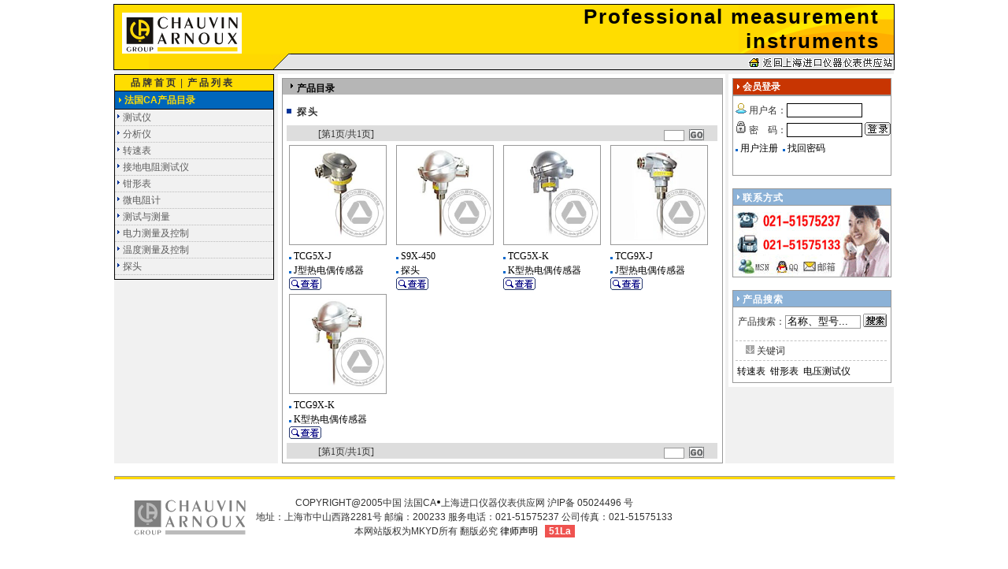

--- FILE ---
content_type: text/html
request_url: http://www.mkyd.net/ca/prolist_1746_1.html
body_size: 3597
content:

<!DOCTYPE html PUBLIC "-//W3C//DTD XHTML 1.0 Transitional//EN" "http://www.w3.org/TR/xhtml1/DTD/xhtml1-transitional.dtd">
<html xmlns="http://www.w3.org/1999/xhtml">
<head>
<title>����CA</title>
<meta name="keywords" content="������|������|ת�ٱ�|�ӵص��������|ǯ�α�|΢�����|���������|��������������|�¶Ȳ���������|̽ͷ " />
<meta name="description" content="����C.A|����|�繤�����Ǳ�|Chauvin Arnoux |Metrix | Enerdis |Pyro-Controle|�㶫�˵缯��|������|��ĺ˵�վ|���|����������" />
<link href="img/main.css" rel="stylesheet" type="text/css" />
</head>

<body>
<!--ͷ����ʼ-->
<div id="header"><span class="logo"><h1>Professional measurement<br />instruments</h1></span>
</div>
<!--heeder ����-->
<!-- topnav ��ʼ -->
<div id="topnav">
	<span class="topnavbg"></span>
	<a href="http://www.mkyd.net" class="hand"><span id="import"></span></a>
</div>
<!-- topnav ���� -->
<!--middle ��ʼ-->
<div id="contain">
<div id="mainbg">
<!--middle left��ʼ-->
<div id="left">
<div id="topli">		<a href="index.html">Ʒ����ҳ</a>&nbsp;|&nbsp;
		<a href="menulist.html">��Ʒ�б�</a></div>
<div class="navlisttitle"><p class="ddotbg">����CA��ƷĿ¼</p></div>
<div class="text2">
<div class="clear"></div>
	<ul id="prolist">
		
		<li><a href="prolist_479_1.html">������</a></li>
		
		<li><a href="prolist_484_1.html">������</a></li>
		
		<li><a href="prolist_610_1.html">ת�ٱ�</a></li>
		
		<li><a href="prolist_611_1.html">�ӵص��������</a></li>
		
		<li><a href="prolist_612_1.html">ǯ�α�</a></li>
		
		<li><a href="prolist_613_1.html">΢�����</a></li>
		
		<li><a href="prolist_1340_1.html">���������</a></li>
		
		<li><a href="prolist_1341_1.html">��������������</a></li>
		
		<li><a href="prolist_1342_1.html">�¶Ȳ���������</a></li>
		
		<li><a href="prolist_1746_1.html">̽ͷ</a></li>
		
	</ul>
</div>
</div>
<!--middle left����-->
<div id="right">
<div class="text">
	<div id="login">
		<div class="logintitle">��Ա��¼</div>
		<div class="regsiterline">
		<form action="http://www.mkyd.net/login/login.asp" class="topform" id="topuserlogin" name="topuserlogin" method="post" >
		      
		<ul>
			<li style="margin-top:5px;"><img src="img/nameicon.gif" />&nbsp;�û�����<input name="topformusertext" type="text" /></li>
			<li><img src="img/pswicon.gif" />&nbsp;��&nbsp;&nbsp;&nbsp;&nbsp;�룺<input type="password" name="topformpswordtext"/>&nbsp;<input id="burl" name="burl" type="hidden" value="http://www.mkyd.net/ca/prolist.asp?nid=1746||pn=1" /><input type="image" src="img/btnsumit.gif"  class="btn"/></li>
			<li style="margin-top:5px;"><img src="img/dotblue.gif" />&nbsp;<a href="http://www.mkyd.net/login/register.asp" target="_blank">�û�ע��</a>&nbsp;&nbsp;<img src="img/dotblue.gif" />&nbsp;<a href="http://www.mkyd.net/login/getpsword.asp" target="_blank">�һ�����</a></li>
		</ul>
		
		</form>
		</div>
		</div><div class="rightsidebar">
		<div class="righttitlebg"><p class="ddotbg2">��ϵ��ʽ</p></div>
		<p><img src="img/bannertel.jpg" border="0" usemap="#Map" />
			<map name="Map" id="Map">
  			<area shape="rect" coords="5,68,47,87" href="msnim:chat?contact=mkyd_zy@hotmail.com" target="_blank" /><area shape="rect" coords="53,68,83,92" href="http://wpa.qq.com/msgrd?V=1&Uin=727424232&Site=" target="_blank" title="�ͷ������ߣ�������"������ѯ'&Menu=no" />
 			<area shape="rect" coords="90,67,135,89" href="mailto:mkyd_zy@hotmail.com" target="_blank" /></map>
		</p>
	</div><script type="text/javascript">
<!--
function ismoremes(){
   if (moremes.className=='dis'){
       moremes.className='undis';
	   moresumit1.className='rightdiv dis';
	   moresumit2.className='rightdiv undis';
	   }
   else{
       moremes.className='dis';
	   moresumit1.className='rightdiv undis';
	   moresumit2.className='rightdiv dis';
	   }
}
//��������chkemail
//���ܽ��ܣ�����Ƿ�ΪEmail Address
//����˵����Ҫ�����ַ���
//����ֵ��0������  1���� 
function checkqc(qcont){
   if (qcont.value==""||qcont.value=="���ơ��ͺ�..."){
       qcont.value="";
   }
   return qcont.value;
}
-->
</script>
<div class="rightsidebar">
		<div class="righttitlebg"><p class="ddotbg2">��Ʒ����</p></div>
				<form action="search.asp" method="post" id="sitesearch" name="sitesearch" >
			��Ʒ������<input id="keyword" name="keyword" type="text" value="���ơ��ͺ�..."  onClick="javascript:checkqc(this);">&nbsp;<input name="" type="image" src="img/btnsearch.gif" class="btn" />
		</form>
		<div id="keywordtitle">&nbsp;<img src="img/arrow02.gif" />&nbsp;�ؼ���</div>
		<div id="keywords"><a href="search.asp?keyword=ת�ٱ�">ת�ٱ�</a>&nbsp;&nbsp;<a href="search.asp?keyword=ǯ�α�">ǯ�α�</a>&nbsp;&nbsp;<a href="search.asp?keyword=��ѹ������ ">��ѹ������ </a>&nbsp;&nbsp;
				</div>
	</div>
	
	<div>
	</div>
</div>
</div>
<!-- maincontent ��ʼ -->
<div id="maincontent" class="clearfix">
<div class="text">
		<!-- ��ƷĿ¼ ��ʼ -->
		<div class="product">
			<span class="titlemiid2">
				<p>��ƷĿ¼</p>
			</span>
			<div class="pronametltle">̽ͷ</div>
			
			<div class="pageitem">
				<div  style="width:150px; float:left; padding-top:1px;">[��1ҳ/��1ҳ]</div>
				<div style="width:75px; float:right; text-align:right; margin-right:10px;">
	  <form action="prolist.asp?nid=1746" method="post" >
	  <table width="100%" border="0" cellspacing="0" cellpadding="0">
				<tr>
				<td align="right" valign="middle">
	   <input type="text" name="pn" size="2" style="height:10px; " />
	   </td>
				<td align="center" valign="middle">
			<input type="image" src="img/btngo.gif" class="go" />				</td>
				</tr>
				</table>
	  </form>
	  </div>
				<div style="width:250px;float:right; text-align:right;">
	  </div>
			</div>
			<div>
				<ul >
				
					<li>
						<ul class="oneproduct">
							<li class="img"><a href='vpro13427'><img src='http://www.mkyd.net/pic/product/200892132559.jpg' width='120' height='120' alt='J���ȵ�ż������'/></a></li>
							<li><img src="img/dotblue.gif" />&nbsp;<a href="vpro13427">TCG5X-J</a></li>
							<li><img src="img/dotblue.gif" />&nbsp;<a href="vpro13427">J���ȵ�ż������</a></li>
							<li><a href="vpro13427"><img src="img/btnview.gif" /></a></li>
						</ul>
					</li>
					
					<li>
						<ul class="oneproduct">
							<li class="img"><a href='vpro13428'><img src='http://www.mkyd.net/pic/product/200892133419.jpg' width='120' height='120' alt='̽ͷ'/></a></li>
							<li><img src="img/dotblue.gif" />&nbsp;<a href="vpro13428">S9X-450</a></li>
							<li><img src="img/dotblue.gif" />&nbsp;<a href="vpro13428">̽ͷ</a></li>
							<li><a href="vpro13428"><img src="img/btnview.gif" /></a></li>
						</ul>
					</li>
					
					<li>
						<ul class="oneproduct">
							<li class="img"><a href='vpro13429'><img src='http://www.mkyd.net/pic/product/200892133549.jpg' width='120' height='120' alt='K���ȵ�ż������'/></a></li>
							<li><img src="img/dotblue.gif" />&nbsp;<a href="vpro13429">TCG5X-K</a></li>
							<li><img src="img/dotblue.gif" />&nbsp;<a href="vpro13429">K���ȵ�ż������</a></li>
							<li><a href="vpro13429"><img src="img/btnview.gif" /></a></li>
						</ul>
					</li>
					
					<li>
						<ul class="oneproduct">
							<li class="img"><a href='vpro13430'><img src='http://www.mkyd.net/pic/product/20089213379.jpg' width='120' height='120' alt='J���ȵ�ż������'/></a></li>
							<li><img src="img/dotblue.gif" />&nbsp;<a href="vpro13430">TCG9X-J</a></li>
							<li><img src="img/dotblue.gif" />&nbsp;<a href="vpro13430">J���ȵ�ż������</a></li>
							<li><a href="vpro13430"><img src="img/btnview.gif" /></a></li>
						</ul>
					</li>
					
					<li>
						<ul class="oneproduct">
							<li class="img"><a href='vpro13431'><img src='http://www.mkyd.net/pic/product/200892133814.jpg' width='120' height='120' alt='K���ȵ�ż������'/></a></li>
							<li><img src="img/dotblue.gif" />&nbsp;<a href="vpro13431">TCG9X-K</a></li>
							<li><img src="img/dotblue.gif" />&nbsp;<a href="vpro13431">K���ȵ�ż������</a></li>
							<li><a href="vpro13431"><img src="img/btnview.gif" /></a></li>
						</ul>
					</li>
					
				</ul>
			</div>
			<div class="pageitem">
				<div  style="width:150px; float:left; padding-top:1px;">[��1ҳ/��1ҳ]</div>
				<div style="width:75px; float:right; text-align:right; margin-right:10px;">
	  <form action="prolist.asp?nid=1746" method="post" >
	  <table width="100%" border="0" cellspacing="0" cellpadding="0">
				<tr>
				<td align="right" valign="middle">
	   <input type="text" name="pn" size="2" style="height:10px; " />
	   </td>
				<td align="center" valign="middle">
			<input type="image" src="img/btngo.gif" class="go" />				</td>
				</tr>
				</table>
	  </form>
	  </div>
				<div style="width:250px;float:right; text-align:right;">
	  </div>
			</div>
		</div>
		<!-- ��ƷĿ¼ ���� -->
	</div>
</div>
</div>

<!-- maincontent ����-->
<!--middle ��ʼ-->
</div>
</div>
<!--middle ����-->
<!--footer ��ʼ-->
<div id="footer">
	<div>
	<hr class="hr1"/>
	<span class="footerlogo"></span>
	<span class="copyright">COPYRIGHT@2005�й� ����CA<img src="img/copy.gif" />�Ϻ����������Ǳ���Ӧ�� ��IP�� 05024496 ��<br />
��ַ���Ϻ�����ɽ��·2281�� �ʱࣺ200233 ����绰��021-51575237 ��˾���棺021-51575133<br />
����վ��ȨΪMKYD���� ����ؾ� <a href="../lssm.asp">��ʦ����</a> &nbsp;
  <script language="javascript" src="http://count19.51yes.com/click.aspx?id=197446736&logo=12"></script><script language="javascript" type="text/javascript" src="http://js.users.51.la/2012177.js"></script>
</span>
</div> 
</div>
<!--footer ����-->
</body>
</html>

--- FILE ---
content_type: text/css
request_url: http://www.mkyd.net/ca/img/main.css
body_size: 4547
content:
/* CSS Document */

.clearfix:after{ /*after用于解决css中清除浮动，此样式是针对非ie浏览器而设置的。它的主要作用是解决当height位auto时，容器高度不能随内容的变化而变化*/
	content:".";
	display:block;
	clear:both;
	height:0;
	visibility:hidden;
}
.clearfix{
	display:inline-block;
}
*html .clearfix{
	height:1%;
}
* html > body .clearfix{
	width: 100%;
	display: block;
}
.clearfix{
	display:block;
}
html,body,div,span,a,img,h1,h2,h3,h4,h5,h6,p,blockquote,q,cite,abbr,acronym,caption,address,strong,strike,
del,big,small,font,dfn,ins,kbd,s,samp,tt,var,pre,code,dfn,var,iframe,applet,object,fieldset,form,label,
legend,dl,dt,dd,ul,ol,li,table,caption,tbody,tfoot,thead,tr,th,td{
	border:0px;
	font-family: inherit;
	font-size:100%;
	font-style:inherit; 
	font-weight:inherit;
	margin:0px;
	outline: 0px;
	padding:0px;
	vertical-align: baseline;
}
ul,li{
	list-style:none;
}
body{
	margin:5px;
	padding:0px;
	font-size:12px;
	color:#333;
	font-family:arial,verdana,sans-serif;
	text-align:center;
	background:#fff;
}
a{
	font-family:"宋体";
	font-size:12px;
	color:#000000;
	text-decoration:none;
}
a:visited{
	text-decoration:none;
}
a:hover{
	text-decoration:underline;
}
#header{
	width:990px;
	height:62px;
	margin-right:auto;
	margin-left:auto;
	padding:0px;
	text-align:left;
	border:1px double #000;
	border-bottom-width:0px;
	background:#fd0 url(tesLogo.gif) no-repeat 10px 10px;
}
#topnav{
	width:990px;
	height:20px;
	margin-right:auto;
	margin-left:auto;
	padding:0px;
	text-align:left;
	background:#E5E5E5;
	border-bottom:1px #000 double;
	border-left:1px #000 double;
	border-right:1px #000000 double;
}
#topnav .topnavbg{
	background:#fd0 url(topnavbg.gif) no-repeat right 0px;
	height:20px;
	line-height:20px;
	width:224px;
	float:left;
}
#contain{
	width:990px;
	margin-right:auto;
	margin-left:auto;
} 
#mainbg{
	width:990px;
	padding:0px;
	float:left;
	background:#f1f1f1;
}
#left{
	width:201px;
	height:auto;
	margin:5px 2px 0px 0px;
	padding:0px;
	float:left;
	text-align:left;
	background:#f1f1f1;
	border:#000 1px double;	
}
#maincontent{
	width:568px;
	margin-left:3px;
	margin-top:5px;
	padding:0px;
	float:left;
	text-align:left;
	background:#fff;
}
#right{
	width:210px;
	margin:5px 0px 2px 0px;
	padding:0px;
	float:right;
	text-align:left;
	background: #fff;
}
#footer{
	width:990px;
	height:130px;
	margin-right: auto;
	margin-left: auto;
	padding:0px;
	clear:both;
	background:#fff;
	}
.text{
	margin:0px;
	padding:5px;
	}
.text2{
	margin:0px;
	padding:0px 0px 5px 0px;
	}
.block{
	display:block;
}
.clear{
	clear:both;
	line-height:20px;
	padding-left:5px;
}
/*头部样式*/
#header .logo{
	width:990px;
	height:62px;
	margin:0px;
	padding:0px;
	border:0px;
	float:left;
	background:transparent url(top.gif) no-repeat right 0px;
}
#header .logo{
	width:990px;
	height:62px;
	margin:0px;
	padding:0px;
	border:0px;
	float:left;
	background:transparent url(top.gif) no-repeat right 0px;
}	
	
h1{/*隐藏说明文字*/
	font-size:26px;
	font-family:Arial, Helvetica, sans-serif;
	color:#000;
	font-weight:bold;
	letter-spacing:2px;
	text-align:right;
	padding-right:18px;
	
}
#header .banner{
	width:454px;
	height:62px;
	float:right;
	background:transparent url(top.jpg) no-repeat right 0;
}
/*topnav样式*/
#topli{
	height:20px;
	line-height:20px;
	background-color:#fd0;
	margin:0px;
	padding:0px;
	padding-left:20px;
	
}
#topli a{
	font-family:"宋体";
	font-size:12px;
	color:#333;
	font-weight:bold;
	letter-spacing:3px;
	text-decoration:none;
}
#topli a:visited{
	text-decoration:none;
}
#topli a:hover{
	text-decoration:underline;
}
#topnav #import{
	float:right;
	margin:0px;
	width:766px;
	height:20px;
	line-height:20px;
	border-top:1px #000 double;
	background:transparent url(importtxt.gif) no-repeat right 0px;
}
#topnav .hand{
	cursor:pointer;
}
/*左边产品菜单开始*/
.navlisttitle{
	float:left;
	width:100%;
	height:22px;
	background:#06b;
	border-bottom:#000 1px double;
	border-top:#000 1px double;
}
.navlisttitle .ddotbg{
	float:left;
	width:180px;
	height:22px;
	
	color:#fd0;
	font-size:12px;
	font-weight:bold;
	text-align:left;
	text-indent:12px;
	line-height:22px;
	background: url(yelarrow.gif) no-repeat 5px 8px;
}
#prolist{
	font-size:12px;
	color:#333;
	font-family:"宋体";
}
#prolist li{
	line-height:20px;
	border-bottom:1px dotted #bbb;
	background:url(arrowlist.gif) no-repeat 3px 6px;
	text-indent:10px;
} 
#prolist li a{
	display:block;
	color:#5d5d5d;
	text-decoration:none;
}

#prolist li a:visited{
	text-decoration:none;
}

#prolist li a:hover{
	text-decoration:underline;
}

/*中间部分代码开始*/
.titlemiid{
	float:left;
	margin-bottom:10px;
	width:100%;
	height:20px;
	background:#b6b6b6 url(backarrow.gif) no-repeat 10px 6px;
	border:#999 1px double;
	border-bottom-width:0px;
}
.titlemiid p{
	margin-top:4px; 
	color:#000; 
	font-family:'宋体'; 
	font-size:12px;
	font-weight:bold; 
	text-indent:18px;
}
.titlemiid2{
	float:left;
	margin-bottom:10px;
	width:100%;
	height:20px;
	background:#b6b6b6 url(backarrow.gif) no-repeat 10px 6px;
	border-top:#999 1px double;
}
.titlemiid2 p{
	margin-top:4px; 
	color:#000; 
	font-family:'宋体'; 
	font-size:12px;
	font-weight:bold; 
	text-indent:18px;
}
.titlemiid3{
	float:left;
	margin-bottom:0px;
	width:100%;
	height:20px;
	background:#b6b6b6 url(backarrow.gif) no-repeat 10px 6px;
	border-top:#999 1px double;
}
.titlemiid3 p{
	margin-top:4px; 
	color:#000; 
	font-family:'宋体'; 
	font-size:12px;
	font-weight:bold; 
	text-indent:18px;

}
.abouttxt{
	margin-top:-10px;
	padding:5px;
	padding-bottom:20px; 
	width:548px; 
	border:double 1px #999; 
	line-height:18px;
	background-color:#fff;
}

.abouttxt p{
	text-indent:24px;
}

/*最新产品*/
#maincontent .text .product{
	margin-top:0px;
/*	background-color:#fff;*/
	font-family:"宋体";
	border:#999 1px double;
	border-top-width:0px;
	width:100%;
	height:auto;
	float:left;
}
.product li{
	float:left;
	width:122px;
	margin-right:10px;
	margin-left:4px;
}
.oneproduct li{
	float:left;
	line-height:18px;
}
.hr{
	height:8px;
	width:100%;
	background-color:#FFFFFF;
}
.img{
border:1px #999 double;
margin-bottom:5px;
}
/*右边代码开始*/
#right .logintitle{

	height:20px;
	width:100%;
	line-height:20px;
	background:#C83502 url(whitearrow.gif) no-repeat 5px 7px;
	color:#fff;
	font-size:12px;
	font-weight:bold;
	text-indent:12px;
	border:1px #999 double;
}
#right #login ul{
	margin-left:3px;
}
#right #login input{
	width:90px;
	height:14px;
	border:1px double #000000;
	line-height:16px;
}
#right #login img{
	padding-top:4px;
}
#right #login .regsiterline{
	border:1px double #999; 
	height:100px; 
	width:100%;
	clear:both;
	}

#right #login .regsiterline li{
	line-height:18px;
	}
#right #login .regsiterline li .btn{
	width:33px;
	height:17px;
	border:0px;
	margin:0px;
	padding:0px;
	position:relative;
	top:3px;
	padding-top:3px;
}
.rightsidebar{
	margin-top:16px;
	border:1px #999 double;
	height:auto;
	width:100%;
}
.rightsidebar .righttitlebg{
	background:#8CB2D7;
	border-bottom:#999 1px double;
	width:100%;
	height:20px;
}
.rightsidebar .righttitlebg .ddotbg2{
	background:url(whitearrow.gif) no-repeat 5px 7px;
	
	color:#fff;
	font-size:12px;
	font-weight:bold;
	text-indent:12px;
	letter-spacing:1px;
	line-height:22px;
	}

.rightsidebar input{
	width:90px;
	height:13px;
	border:1px #999 double;
}
.rightsidebar .btn{
	width:30px;
	height:17px;
	border:0px;
	margin:0px;
	padding:0px;
	position:relative;
	top:3px;
	padding-top:3px;
}
.rightsidebar form{
	height:30px;
	padding-top:2px;
	text-align:center;
	line-height:30px;
}
.rightsidebar form .img2{
	padding-top:8px;
	height:17px;
}
.rightsidebar #keywordtitle{
	height:24px; 
	width:96%; 
	margin-left:3px; 
	margin-top:10px; 
	border-bottom:#C3C3C3 1px dashed; 
	border-top:#C3C3C3 1px dashed; 
	line-height:24px; 
	text-indent:10px;
} 
.rightsidebar #keywords{
	padding:5px;
}
.rightsidebar #keywords a{
	font-family:"宋体";
	font-size:12px;
	text-decoration:none;
	color:#000000;
}

.rightsidebar #keywords a:visited{

	text-decoration:none;
}
.rightsidebar #keywords a:hover{
	text-decoration:underline;

}


/*footer*/
.hr1{
	width:100%;
	size:3px;
	height:3px;
	color:#FFD801;
	background-color:#FFD801;
	margin-bottom:20px;
	clear:both;
	margin-top:16px;
	float:left;
}
.footerlogo{
	float:left;
	width:180px;
	height:62px;
	background:#FFFFFF url(calogogray.gif) no-repeat 20px 0;
	}
#footer .copyright{
	float:left;
	text-align:center;
	line-height:18px;
	padding-righ:20px;
	background:#FFFFFF;
} 
/*prolist begin*/
.pronametltle{
	height:24px;
	line-height:24px;
	font-family:"宋体";
	font-size:12px;
	color:#333;
	text-indent:18px;
	font-weight:bold;
	letter-spacing:2px;
	clear:both;
	background:url(dotblue2.gif) no-repeat 5px 8px;
}
.pageitem{
	clear:both;
	width:98%;
	height:20px;
	line-height:20px;
	color:#333;
	font-family:"宋体";
	font-size:12px;
	text-align:center;
	background-color:#ddd;
	margin:5px 5px;
}
.pageitem input{
	height:12px;
	width:20px;
	border:1px #999 double;
	margin-bottom:1px;
	position:relative;
	top:-1px;
}
.pageitem .go{
	width:19px; 
	height:17px; 
	border:0px; 
	position:relative; 
	top:2px;
}
.pageitem a{
	color:#333;
	text-decoration:none;
}

.pageitem a:visited{
	text-decoration:none;
}
.pageitem a:hover{
	text-decoration:underline;
}
.red{
	color:#FF0000;
	}
.blue{
color:#1C82C0;
}
/*产品详细页*/
#maincontent .text .product .prodesc{
	width:96%;
	height:736px;
	overflow-y:scroll;
	border:1px double #999;
	clear:both;
	margin-left:5px;
}
#maincontent .text .product .prodesc .protitle{
	width:100%;
	height:22px;
	background:#DEDEDE url(dotblue.gif) no-repeat 5px 8px;
	margin-top:3px;
	color:#333;
	font-family:"宋体";
	font-size:12px;
	font-weight:bold;
	text-indent:12px;
	line-height:22px;
}
#maincontent .text .product .prodesc .protitle2{
	float:left;
	clear:both;
	font-family:"宋体";
	font-size:12px;
	color:#039;
	text-align:left;
	text-indent:5px;
	height:20px;
	width:200px;
	line-height:20px;
}
#maincontent .text .product .prodesc .img{
	float:left;
	border:1px #999 double;
	margin:5px;
	padding:2px;
	height:auto;
}
#maincontent .text .product .prodesc .proitemtitle{
	margin-top:5px;
	float:left;
	width:55%;
}
#maincontent .text .product .prodesc ul li{
	background:url(dotblue.gif) no-repeat 0 8px;
	line-height:20px;
	text-indent:8px;
	width:100%;
}
#maincontent .text .product .prodesc ul li a{
	text-decoration:none;
	color:#FF0000;
}

#maincontent .text .product .prodesc ul li a:visited{
	text-decoration:none;
}
#maincontent .text .product .prodesc ul li a:hover{
	text-decoration:underline;
}
#maincontent .text .product .prodesc .desctxt{
	width:96%;
	padding:5px;
	margin-left:5px;
	clear:both;
	text-indent:24px;
	line-height:18px;
	color:#000000;
	background-color:#FFF;
	border:1px double #D2D2D2;
}
#maincontent .text .product .prodesc table{
	border:1px #676566 double;
	width:96%;
	display:block;
}
#maincontent .text .product .prodesc table th{
	font-weight:bold;
	line-height:20px;
	border-bottom:1px #ccc double;
	border-right:1px #333 double;
	background-color:#F2FAFC;
}

#maincontent .text .product .prodesc table td{
	line-height:20px;
	border-bottom:1px #ccc double;
	padding-left:10px;
}

/*留言*/
#laywords{
	border:#999 1px double;
	width:100%;
	height:auto;
	padding:0px;
	margin-top:10px;
	float:left;
}
.laywords p{
	height:20px;
	line-height:20px;
	width:auto; 
	color:#000; 
	font-family:'宋体'; 
	font-size:12px;
	font-weight:bold; 
	text-indent:12px;
	border-bottom:1px #999 double;
	background:#B6B6B6 url(backarrow.gif) no-repeat 5px 6px;
	}

#laywords textarea{
	width:98%;
	height:62px;
	padding:3px;
	margin-left:1px;
	margin-bottom:10px;
	text-align:left;
	line-height:20px;
	font-size:12px;
	border:1px #999 double;
}
#laywords input{
	line-height:20px;
	font-size:12px;
}
#laywords .laytitle{
	font-family:"宋体";
	font-size:12px;
	text-indent:5px;
	font-weight:bold;
	color:#039;
	height:20px;
	line-height:20px;
	width:100%;
	float:left;
	background-color:#1E82BE;
}
.floatright{
	float:right;
}
floatleft{
	float:left;
}
/*产品列表*/
#maincontent .text .proclass{
	background-color:#FFF;
	margin-bottom:5px;
	width:97%;
	margin-left:3px;
	height:auto;
	clear:both;
	border:1px double #CCCCCC;
	float:left;
}
#maincontent .text .proclass .classtitle{
	background:url(arrow03.gif) no-repeat 0 6px;
	line-height:20px;
	height:20px;
	width:auto;
	margin:5px;
	color:#333;
	font-weight:bold;
	text-indent:12px;
	border-bottom:#06b 1px double;
}
#maincontent .text .proclass li{
	float:left;
	line-height:20px;
	height:20px;
	background:url(dotblue.gif) no-repeat 0 8px;
	text-indent:8px;
}
#maincontent .text .proclass li a{
	color:#333;
	font-size:12px;
	font-family:"宋体";
	text-decoration:none;
	
}
#maincontent .text .proclass li a:visited,#maincontent .text .proclass li a:hover{
	text-decoration:underline;
}



/*产品搜索页面代码*/
.middlesidebar{
	border:0px #999 double;
	height:auto;
	width:99%;
	background:#fff;
	position:relative;
}
.middlesidebar .righttitlebg{
	background:#f80;
	border-bottom:#999 1px double;
	width:100%;
	height:20px;
}
.middlesidebar .righttitlebg .ddotbg2{
	background:url(whitearrow.gif) no-repeat 5px 7px;
	color:#fff;
	font-size:12px;
	font-weight:bold;
	text-indent:12px;
	letter-spacing:1px;
	line-height:22px;
	}

.middlesidebar input{
	position:absolute;
	top:10px;
	left:70px;
	width:80%;
	height:14px;
	border:1px #333 double;
	
}
.middlesidebar .btn{
	width:30px;
	height:17px;
	border:0px;
	margin:0px;
	padding:0px;
	position:absolute;
	top:10px;
	left:520px;
}
.middlesidebar form{
	height:30px;
	padding-top:2px;
	text-align:center;
	line-height:30px;
}
.middlesidebar form .img2{
	padding-top:8px;
	height:17px;
}
.middlesidebar #keywordtitle{
	height:24px; 
	width:96%; 
	margin-left:3px; 
	margin-top:10px; 
	border-bottom:#C3C3C3 1px dashed; 
	border-top:#C3C3C3 1px dashed; 
	line-height:24px; 
	text-indent:10px;
} 
.middlesidebar #keywords{
	padding:5px;
}
.middlesidebar #keywords a{
	font-family:"宋体";
	font-size:12px;
	text-decoration:none;
	color:#000000;
}

.middlesidebar #keywords a:visited{
	text-decoration:none;
}


.middlesidebar #keywords a:hover{
	text-decoration:underline;

}
.middlesidebar .search-title{
	position:absolute; 
	left:5px; 
	top:5px; 
	font-weight:bold;
}


.searchResults{
	width:98%;
	float:left;
	margin:5px 0px 5px 5px;
	padding-bottom:5px;
	border-bottom:1px #333 double;
}
.searchResultsImg{
	border:1px #999 double;
	margin-bottom:5px;
	width:120px;
	height:120px;
	float:left;
}
.searchResultsTxt{
	width:410px;
	float:right;
	margin-left:5px;
	margin-bottom:5px;
	padding:0px;
	list-style:none;
}
.searchResultsTxt li{
	display:block;
	width:100%;
	padding:0px;
	margin:0px;
	line-height:18px;
}
.libg{
	 display:block; 
	 padding:3px;
	 border:1px #CCCCCC dashed; 
}
.searchResultsTxt li a{
	text-decoration:none;
}
.searchResultsTxt a:hover{
	text-decoration:underline;
}
.bold{
	font-weight:bold;
}
